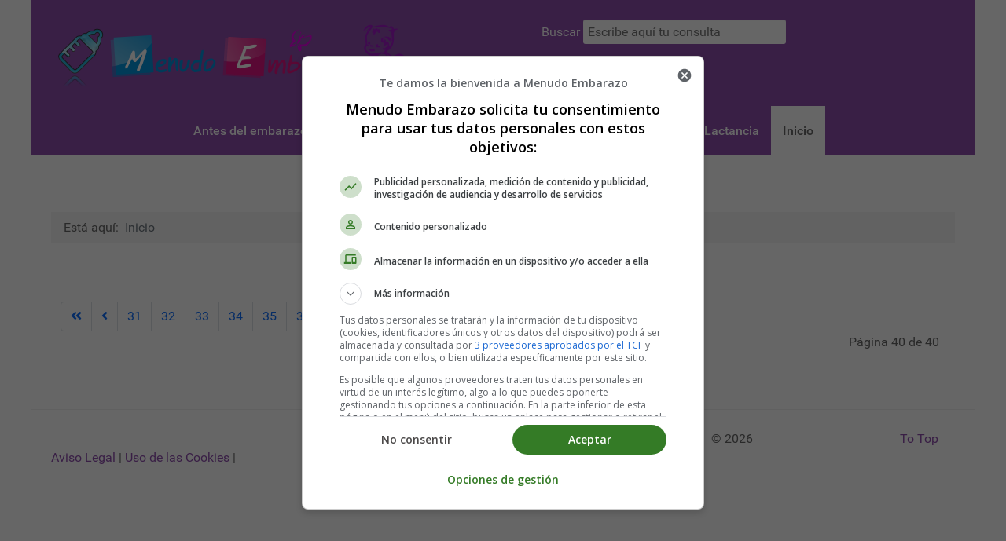

--- FILE ---
content_type: text/html; charset=utf-8
request_url: https://www.menudoembarazo.es/home?amp;start=20&locale=en&start=420
body_size: 9094
content:
<!DOCTYPE html>
<html lang="es-ES" dir="ltr">
        
<head>
<script class="4SEO_analytics_rule_3" async src="https://www.googletagmanager.com/gtag/js?id=G-343262969" type="d72ec4f10f9ac39c083bc3da-text/javascript"></script>
<script class="4SEO_analytics_rule_3" type="d72ec4f10f9ac39c083bc3da-text/javascript">
    window.dataLayer = window.dataLayer || [];function gtag() {dataLayer.push(arguments);}
    gtag('js', new Date());
    gtag('config', 'G-343262969');</script>

    
            <meta name="viewport" content="width=device-width, initial-scale=1.0">
        <meta http-equiv="X-UA-Compatible" content="IE=edge" />
        

                <link rel="icon" type="image/x-icon" href="/templates/g5_hydrogen/custom/images/favicon.ico" />
        
            
         <meta charset="utf-8">
	<meta name="description" content="El embarazo es para muchas mujeres uno de los mejores momentos de su vida. Mientras esperan el nacimiento del bebé, muchas mujeres comen mejor, hacen más ejercicio y prestan más atención a su salud que antes.">
	<title>Si estás embarazada, descubre las Estapas del Embarazo y el Parto - Etapas del Embarazo y Parto - Menudo Embarazo</title>
	<link href="/?amp;start=20&amp;locale=en&amp;format=feed&amp;type=rss" rel="alternate" type="application/rss+xml" title="Si estás embarazada, descubre las Estapas del Embarazo y el Parto - Etapas del Embarazo y Parto - Menudo Embarazo">
	<link href="/?amp;start=20&amp;locale=en&amp;format=feed&amp;type=atom" rel="alternate" type="application/atom+xml" title="Si estás embarazada, descubre las Estapas del Embarazo y el Parto - Etapas del Embarazo y Parto - Menudo Embarazo">

    <link href="/media/vendor/joomla-custom-elements/css/joomla-alert.min.css?0.4.1" rel="stylesheet">
	<link href="/media/gantry5/engines/nucleus/css-compiled/nucleus.css" rel="stylesheet">
	<link href="/templates/g5_hydrogen/custom/css-compiled/hydrogen_11.css" rel="stylesheet">
	<link href="/media/gantry5/engines/nucleus/css-compiled/bootstrap5.css" rel="stylesheet">
	<link href="/media/system/css/joomla-fontawesome.min.css" rel="stylesheet">
	<link href="/media/plg_system_debug/css/debug.css" rel="stylesheet">
	<link href="/media/gantry5/assets/css/font-awesome6-all.min.css" rel="stylesheet">
	<link href="/templates/g5_hydrogen/custom/css-compiled/hydrogen-joomla_11.css" rel="stylesheet">
	<link href="/templates/g5_hydrogen/custom/css-compiled/custom_11.css" rel="stylesheet">
	<style>div.mod_search94 input[type="search"]{ width:auto; }</style>

    <script src="/media/vendor/jquery/js/jquery.min.js?3.7.1" type="d72ec4f10f9ac39c083bc3da-text/javascript"></script>
	<script src="/media/vendor/jquery/js/jquery-noconflict.min.js?3.7.1" type="d72ec4f10f9ac39c083bc3da-text/javascript"></script>
	<script type="application/json" class="joomla-script-options new">{"joomla.jtext":{"ERROR":"Error","MESSAGE":"Mensaje","NOTICE":"Notificación","WARNING":"Advertencia","JCLOSE":"Cerrar","JOK":"OK","JOPEN":"Abrir"},"system.paths":{"root":"","rootFull":"https:\/\/www.menudoembarazo.es\/","base":"","baseFull":"https:\/\/www.menudoembarazo.es\/"},"csrf.token":"169b47b65692c259f759547aeb9b14b8"}</script>
	<script src="/media/system/js/core.min.js?a3d8f8" type="d72ec4f10f9ac39c083bc3da-text/javascript"></script>
	<script src="/media/system/js/messages.min.js?9a4811" type="d72ec4f10f9ac39c083bc3da-module"></script>
	<script type="application/ld+json">{"@context":"https://schema.org","@type":"BreadcrumbList","@id":"https://www.menudoembarazo.es/#/schema/BreadcrumbList/17","itemListElement":[{"@type":"ListItem","position":1,"item":{"@id":"https://www.menudoembarazo.es/","name":"Inicio"}}]}</script>
	<meta property="og:locale" content="es_ES" class="4SEO_ogp_tag">
	<meta property="og:url" content="https://www.menudoembarazo.es/home?amp;start=20&locale=en&start=420" class="4SEO_ogp_tag">
	<meta property="og:site_name" content="Etapas del Embarazo y Parto - Menudo Embarazo" class="4SEO_ogp_tag">
	<meta property="og:type" content="article" class="4SEO_ogp_tag">
	<meta property="og:title" content="Si estás embarazada, descubre las Estapas del Embarazo y el Parto - Etapas del Embarazo y Parto - Menudo Embarazo" class="4SEO_ogp_tag">
	<meta property="og:description" content="El embarazo es para muchas mujeres uno de los mejores momentos de su vida. Mientras esperan el nacimiento del bebé, muchas mujeres comen mejor, hacen más ejercicio y prestan más atención a su salud que antes." class="4SEO_ogp_tag">
	<meta property="fb:app_id" content="966242223397117" class="4SEO_ogp_tag">
	<meta property="og:image" content="https://www.menudoembarazo.es/images/salud_y_cuidados/Parto-prematuro.jpg" class="4SEO_ogp_tag">
	<meta property="og:image:width" content="400" class="4SEO_ogp_tag">
	<meta property="og:image:height" content="271" class="4SEO_ogp_tag">
	<meta property="og:image:alt" content="Parto-prematuro" class="4SEO_ogp_tag">
	<meta property="og:image:secure_url" content="https://www.menudoembarazo.es/images/salud_y_cuidados/Parto-prematuro.jpg" class="4SEO_ogp_tag">
	<meta name="twitter:card" content="summary" class="4SEO_tcards_tag">
	<meta name="twitter:url" content="https://www.menudoembarazo.es/home?amp;start=20&locale=en&start=420" class="4SEO_tcards_tag">
	<meta name="twitter:title" content="Si estás embarazada, descubre las Estapas del Embarazo y el Parto - Etapas del Embarazo y Parto - Menudo Embarazo" class="4SEO_tcards_tag">
	<meta name="twitter:description" content="El embarazo es para muchas mujeres uno de los mejores momentos de su vida. Mientras esperan el nacimiento del bebé, muchas mujeres comen mejor, hacen más ejercicio y prestan más atención a su salud que antes." class="4SEO_tcards_tag">
	<meta name="twitter:image" content="https://www.menudoembarazo.es/images/salud_y_cuidados/Parto-prematuro.jpg" class="4SEO_tcards_tag">

    
                    <!-- Google Tag Manager -->
<script type="d72ec4f10f9ac39c083bc3da-text/javascript">(function(w,d,s,l,i){w[l]=w[l]||[];w[l].push({'gtm.start':
new Date().getTime(),event:'gtm.js'});var f=d.getElementsByTagName(s)[0],
j=d.createElement(s),dl=l!='dataLayer'?'&l='+l:'';j.async=true;j.src=
'https://www.googletagmanager.com/gtm.js?id='+i+dl;f.parentNode.insertBefore(j,f);
})(window,document,'script','dataLayer','GTM-PKR96TT');</script>
<!-- End Google Tag Manager -->
<script type="d72ec4f10f9ac39c083bc3da-text/javascript">(function(){/*
 Copyright The Closure Library Authors.
 SPDX-License-Identifier: Apache-2.0
*/
'use strict';var g=function(a){var b=0;return function(){return b<a.length?{done:!1,value:a[b++]}:{done:!0}}},l=this||self,m=/^[\w+/_-]+[=]{0,2}$/,p=null,q=function(){},r=function(a){var b=typeof a;if("object"==b)if(a){if(a instanceof Array)return"array";if(a instanceof Object)return b;var c=Object.prototype.toString.call(a);if("[object Window]"==c)return"object";if("[object Array]"==c||"number"==typeof a.length&&"undefined"!=typeof a.splice&&"undefined"!=typeof a.propertyIsEnumerable&&!a.propertyIsEnumerable("splice"))return"array";
if("[object Function]"==c||"undefined"!=typeof a.call&&"undefined"!=typeof a.propertyIsEnumerable&&!a.propertyIsEnumerable("call"))return"function"}else return"null";else if("function"==b&&"undefined"==typeof a.call)return"object";return b},u=function(a,b){function c(){}c.prototype=b.prototype;a.prototype=new c;a.prototype.constructor=a};var v=function(a,b){Object.defineProperty(l,a,{configurable:!1,get:function(){return b},set:q})};var y=function(a,b){this.b=a===w&&b||"";this.a=x},x={},w={};var aa=function(a,b){a.src=b instanceof y&&b.constructor===y&&b.a===x?b.b:"type_error:TrustedResourceUrl";if(null===p)b:{b=l.document;if((b=b.querySelector&&b.querySelector("script[nonce]"))&&(b=b.nonce||b.getAttribute("nonce"))&&m.test(b)){p=b;break b}p=""}b=p;b&&a.setAttribute("nonce",b)};var z=function(){return Math.floor(2147483648*Math.random()).toString(36)+Math.abs(Math.floor(2147483648*Math.random())^+new Date).toString(36)};var A=function(a,b){b=String(b);"application/xhtml+xml"===a.contentType&&(b=b.toLowerCase());return a.createElement(b)},B=function(a){this.a=a||l.document||document};B.prototype.appendChild=function(a,b){a.appendChild(b)};var C=function(a,b,c,d,e,f){try{var k=a.a,h=A(a.a,"SCRIPT");h.async=!0;aa(h,b);k.head.appendChild(h);h.addEventListener("load",function(){e();d&&k.head.removeChild(h)});h.addEventListener("error",function(){0<c?C(a,b,c-1,d,e,f):(d&&k.head.removeChild(h),f())})}catch(n){f()}};var ba=l.atob("aHR0cHM6Ly93d3cuZ3N0YXRpYy5jb20vaW1hZ2VzL2ljb25zL21hdGVyaWFsL3N5c3RlbS8xeC93YXJuaW5nX2FtYmVyXzI0ZHAucG5n"),ca=l.atob("WW91IGFyZSBzZWVpbmcgdGhpcyBtZXNzYWdlIGJlY2F1c2UgYWQgb3Igc2NyaXB0IGJsb2NraW5nIHNvZnR3YXJlIGlzIGludGVyZmVyaW5nIHdpdGggdGhpcyBwYWdlLg=="),da=l.atob("RGlzYWJsZSBhbnkgYWQgb3Igc2NyaXB0IGJsb2NraW5nIHNvZnR3YXJlLCB0aGVuIHJlbG9hZCB0aGlzIHBhZ2Uu"),ea=function(a,b,c){this.b=a;this.f=new B(this.b);this.a=null;this.c=[];this.g=!1;this.i=b;this.h=c},F=function(a){if(a.b.body&&!a.g){var b=
function(){D(a);l.setTimeout(function(){return E(a,3)},50)};C(a.f,a.i,2,!0,function(){l[a.h]||b()},b);a.g=!0}},D=function(a){for(var b=G(1,5),c=0;c<b;c++){var d=H(a);a.b.body.appendChild(d);a.c.push(d)}b=H(a);b.style.bottom="0";b.style.left="0";b.style.position="fixed";b.style.width=G(100,110).toString()+"%";b.style.zIndex=G(2147483544,2147483644).toString();b.style["background-color"]=I(249,259,242,252,219,229);b.style["box-shadow"]="0 0 12px #888";b.style.color=I(0,10,0,10,0,10);b.style.display=
"flex";b.style["justify-content"]="center";b.style["font-family"]="Roboto, Arial";c=H(a);c.style.width=G(80,85).toString()+"%";c.style.maxWidth=G(750,775).toString()+"px";c.style.margin="24px";c.style.display="flex";c.style["align-items"]="flex-start";c.style["justify-content"]="center";d=A(a.f.a,"IMG");d.className=z();d.src=ba;d.style.height="24px";d.style.width="24px";d.style["padding-right"]="16px";var e=H(a),f=H(a);f.style["font-weight"]="bold";f.textContent=ca;var k=H(a);k.textContent=da;J(a,
e,f);J(a,e,k);J(a,c,d);J(a,c,e);J(a,b,c);a.a=b;a.b.body.appendChild(a.a);b=G(1,5);for(c=0;c<b;c++)d=H(a),a.b.body.appendChild(d),a.c.push(d)},J=function(a,b,c){for(var d=G(1,5),e=0;e<d;e++){var f=H(a);b.appendChild(f)}b.appendChild(c);c=G(1,5);for(d=0;d<c;d++)e=H(a),b.appendChild(e)},G=function(a,b){return Math.floor(a+Math.random()*(b-a))},I=function(a,b,c,d,e,f){return"rgb("+G(Math.max(a,0),Math.min(b,255)).toString()+","+G(Math.max(c,0),Math.min(d,255)).toString()+","+G(Math.max(e,0),Math.min(f,
255)).toString()+")"},H=function(a){a=A(a.f.a,"DIV");a.className=z();return a},E=function(a,b){0>=b||null!=a.a&&0!=a.a.offsetHeight&&0!=a.a.offsetWidth||(fa(a),D(a),l.setTimeout(function(){return E(a,b-1)},50))},fa=function(a){var b=a.c;var c="undefined"!=typeof Symbol&&Symbol.iterator&&b[Symbol.iterator];b=c?c.call(b):{next:g(b)};for(c=b.next();!c.done;c=b.next())(c=c.value)&&c.parentNode&&c.parentNode.removeChild(c);a.c=[];(b=a.a)&&b.parentNode&&b.parentNode.removeChild(b);a.a=null};var ia=function(a,b,c,d,e){var f=ha(c),k=function(n){n.appendChild(f);l.setTimeout(function(){f?(0!==f.offsetHeight&&0!==f.offsetWidth?b():a(),f.parentNode&&f.parentNode.removeChild(f)):a()},d)},h=function(n){document.body?k(document.body):0<n?l.setTimeout(function(){h(n-1)},e):b()};h(3)},ha=function(a){var b=document.createElement("div");b.className=a;b.style.width="1px";b.style.height="1px";b.style.position="absolute";b.style.left="-10000px";b.style.top="-10000px";b.style.zIndex="-10000";return b};var K={},L=null;var M=function(){},N="function"==typeof Uint8Array,O=function(a,b){a.b=null;b||(b=[]);a.j=void 0;a.f=-1;a.a=b;a:{if(b=a.a.length){--b;var c=a.a[b];if(!(null===c||"object"!=typeof c||Array.isArray(c)||N&&c instanceof Uint8Array)){a.g=b-a.f;a.c=c;break a}}a.g=Number.MAX_VALUE}a.i={}},P=[],Q=function(a,b){if(b<a.g){b+=a.f;var c=a.a[b];return c===P?a.a[b]=[]:c}if(a.c)return c=a.c[b],c===P?a.c[b]=[]:c},R=function(a,b,c){a.b||(a.b={});if(!a.b[c]){var d=Q(a,c);d&&(a.b[c]=new b(d))}return a.b[c]};
M.prototype.h=N?function(){var a=Uint8Array.prototype.toJSON;Uint8Array.prototype.toJSON=function(){var b;void 0===b&&(b=0);if(!L){L={};for(var c="ABCDEFGHIJKLMNOPQRSTUVWXYZabcdefghijklmnopqrstuvwxyz0123456789".split(""),d=["+/=","+/","-_=","-_.","-_"],e=0;5>e;e++){var f=c.concat(d[e].split(""));K[e]=f;for(var k=0;k<f.length;k++){var h=f[k];void 0===L[h]&&(L[h]=k)}}}b=K[b];c=[];for(d=0;d<this.length;d+=3){var n=this[d],t=(e=d+1<this.length)?this[d+1]:0;h=(f=d+2<this.length)?this[d+2]:0;k=n>>2;n=(n&
3)<<4|t>>4;t=(t&15)<<2|h>>6;h&=63;f||(h=64,e||(t=64));c.push(b[k],b[n],b[t]||"",b[h]||"")}return c.join("")};try{return JSON.stringify(this.a&&this.a,S)}finally{Uint8Array.prototype.toJSON=a}}:function(){return JSON.stringify(this.a&&this.a,S)};var S=function(a,b){return"number"!==typeof b||!isNaN(b)&&Infinity!==b&&-Infinity!==b?b:String(b)};M.prototype.toString=function(){return this.a.toString()};var T=function(a){O(this,a)};u(T,M);var U=function(a){O(this,a)};u(U,M);var ja=function(a,b){this.c=new B(a);var c=R(b,T,5);c=new y(w,Q(c,4)||"");this.b=new ea(a,c,Q(b,4));this.a=b},ka=function(a,b,c,d){b=new T(b?JSON.parse(b):null);b=new y(w,Q(b,4)||"");C(a.c,b,3,!1,c,function(){ia(function(){F(a.b);d(!1)},function(){d(!0)},Q(a.a,2),Q(a.a,3),Q(a.a,1))})};var la=function(a,b){V(a,"internal_api_load_with_sb",function(c,d,e){ka(b,c,d,e)});V(a,"internal_api_sb",function(){F(b.b)})},V=function(a,b,c){a=l.btoa(a+b);v(a,c)},W=function(a,b,c){for(var d=[],e=2;e<arguments.length;++e)d[e-2]=arguments[e];e=l.btoa(a+b);e=l[e];if("function"==r(e))e.apply(null,d);else throw Error("API not exported.");};var X=function(a){O(this,a)};u(X,M);var Y=function(a){this.h=window;this.a=a;this.b=Q(this.a,1);this.f=R(this.a,T,2);this.g=R(this.a,U,3);this.c=!1};Y.prototype.start=function(){ma();var a=new ja(this.h.document,this.g);la(this.b,a);na(this)};
var ma=function(){var a=function(){if(!l.frames.googlefcPresent)if(document.body){var b=document.createElement("iframe");b.style.display="none";b.style.width="0px";b.style.height="0px";b.style.border="none";b.style.zIndex="-1000";b.style.left="-1000px";b.style.top="-1000px";b.name="googlefcPresent";document.body.appendChild(b)}else l.setTimeout(a,5)};a()},na=function(a){var b=Date.now();W(a.b,"internal_api_load_with_sb",a.f.h(),function(){var c;var d=a.b,e=l[l.btoa(d+"loader_js")];if(e){e=l.atob(e);
e=parseInt(e,10);d=l.btoa(d+"loader_js").split(".");var f=l;d[0]in f||"undefined"==typeof f.execScript||f.execScript("var "+d[0]);for(;d.length&&(c=d.shift());)d.length?f[c]&&f[c]!==Object.prototype[c]?f=f[c]:f=f[c]={}:f[c]=null;c=Math.abs(b-e);c=1728E5>c?0:c}else c=-1;0!=c&&(W(a.b,"internal_api_sb"),Z(a,Q(a.a,6)))},function(c){Z(a,c?Q(a.a,4):Q(a.a,5))})},Z=function(a,b){a.c||(a.c=!0,a=new l.XMLHttpRequest,a.open("GET",b,!0),a.send())};(function(a,b){l[a]=function(c){for(var d=[],e=0;e<arguments.length;++e)d[e-0]=arguments[e];l[a]=q;b.apply(null,d)}})("__d3lUW8vwsKlB__",function(a){"function"==typeof window.atob&&(a=window.atob(a),a=new X(a?JSON.parse(a):null),(new Y(a)).start())});}).call(this);
window.__d3lUW8vwsKlB__("[base64]/[base64]");</script>
	<meta name="robots" content="max-snippet:-1, max-image-preview:large, max-video-preview:-1" class="4SEO_robots_tag">
</head>

    <body class="gantry site com_content view-featured no-layout no-task dir-ltr itemid-101 outline-11 g-offcanvas-left g-default g-style-preset1">
        <!-- Google Tag Manager (noscript) -->
<noscript><iframe src="https://www.googletagmanager.com/ns.html?id=GTM-PKR96TT"
height="0" width="0" style="display:none;visibility:hidden"></iframe></noscript>
<!-- End Google Tag Manager (noscript) -->
                    

        <div id="g-offcanvas"  data-g-offcanvas-swipe="1" data-g-offcanvas-css3="1">
                        <div class="g-grid">                        

        <div class="g-block size-100">
             <div id="mobile-menu-8109-particle" class="g-content g-particle">            <div id="g-mobilemenu-container" data-g-menu-breakpoint="48rem"></div>
            </div>
        </div>
            </div>
    </div>
        <div id="g-page-surround">
            <div class="g-offcanvas-hide g-offcanvas-toggle" role="navigation" data-offcanvas-toggle aria-controls="g-offcanvas" aria-expanded="false"><i class="fa fa-fw fa-bars"></i></div>                        

                    
        <div class="g-container">        <header id="g-header">
                                        <div class="g-grid">                        

        <div class="g-block size-52">
             <div id="logo-9610-particle" class="g-content g-particle">            <a href="/" target="_self" title="Menudo Embarazo" aria-label="Menudo Embarazo" rel="home" >
                        <img src="/images/logo-menu-embarazo.png"  alt="Menudo Embarazo" />
            </a>
            </div>
        </div>
                    

        <div class="g-block size-48">
             <div class="g-content">
                                    <div class="platform-content"><div class="search moduletable ">
        <div class="search mod_search94">
	<form action="/" method="post" class="form-inline" role="search">
		<label for="mod-search-searchword94" class="element-invisible">Buscar  </label> <input name="searchword" id="mod-search-searchword94" maxlength="200"  class="inputbox search-query input-medium" type="search" size="25" placeholder="Escribe aquí tu consulta" />		<input type="hidden" name="task" value="search" />
		<input type="hidden" name="option" value="com_search" />
		<input type="hidden" name="Itemid" value="101" />
	</form>
</div>
</div></div>
            
        </div>
        </div>
            </div>
            
    </header></div>
        
        <div class="g-container">        <section id="g-navigation">
                                        <div class="g-grid">                        

        <div class="g-block size-100">
             <div id="menu-8905-particle" class="g-content g-particle">            <nav class="g-main-nav" data-g-hover-expand="true">
        <ul class="g-toplevel">
                                                                                                                
        
                
        
                
        
        <li class="g-menu-item g-menu-item-type-component g-menu-item-115 g-standard  ">
                            <a class="g-menu-item-container" href="/antes-del-embarazo">
                                                                <span class="g-menu-item-content">
                                    <span class="g-menu-item-title">Antes del embarazo</span>
            
                    </span>
                                                </a>
                                </li>
    
                                                                                                
        
                
        
                
        
        <li class="g-menu-item g-menu-item-type-component g-menu-item-103 g-parent g-standard g-menu-item-link-parent ">
                            <a class="g-menu-item-container" href="/embarazo">
                                                                <span class="g-menu-item-content">
                                    <span class="g-menu-item-title">Embarazo</span>
            
                    </span>
                    <span class="g-menu-parent-indicator" data-g-menuparent=""></span>                            </a>
                                                                            <ul class="g-dropdown g-inactive g-fade g-dropdown-right">
            <li class="g-dropdown-column">
                        <div class="g-grid">
                        <div class="g-block size-100">
            <ul class="g-sublevel">
                <li class="g-level-1 g-go-back">
                    <a class="g-menu-item-container" href="#" data-g-menuparent=""><span>Back</span></a>
                </li>
                                                                                                                    
        
                
        
                
        
        <li class="g-menu-item g-menu-item-type-component g-menu-item-147  ">
                            <a class="g-menu-item-container" href="/embarazo/etapas-del-embarazo">
                                                                <span class="g-menu-item-content">
                                    <span class="g-menu-item-title">Etapas del Embarazo</span>
            
                    </span>
                                                </a>
                                </li>
    
                                                                                                
        
                
        
                
        
        <li class="g-menu-item g-menu-item-type-component g-menu-item-107  ">
                            <a class="g-menu-item-container" href="/embarazo/salud-y-cuidados">
                                                                <span class="g-menu-item-content">
                                    <span class="g-menu-item-title">Salud y Cuidados</span>
            
                    </span>
                                                </a>
                                </li>
    
                                                                                                
        
                
        
                
        
        <li class="g-menu-item g-menu-item-type-component g-menu-item-108  ">
                            <a class="g-menu-item-container" href="/embarazo/alimentacion">
                                                                <span class="g-menu-item-content">
                                    <span class="g-menu-item-title">Alimentación</span>
            
                    </span>
                                                </a>
                                </li>
    
                                                                                                
        
                
        
                
        
        <li class="g-menu-item g-menu-item-type-component g-menu-item-109  ">
                            <a class="g-menu-item-container" href="/embarazo/infertilidad">
                                                                <span class="g-menu-item-content">
                                    <span class="g-menu-item-title">Infertilidad</span>
            
                    </span>
                                                </a>
                                </li>
    
    
            </ul>
        </div>
            </div>

            </li>
        </ul>
            </li>
    
                                                                                                
        
                
        
                
        
        <li class="g-menu-item g-menu-item-type-component g-menu-item-116 g-standard  ">
                            <a class="g-menu-item-container" href="/parto">
                                                                <span class="g-menu-item-content">
                                    <span class="g-menu-item-title">Parto</span>
            
                    </span>
                                                </a>
                                </li>
    
                                                                                                
        
                
        
                
        
        <li class="g-menu-item g-menu-item-type-component g-menu-item-143 g-parent g-standard g-menu-item-link-parent ">
                            <a class="g-menu-item-container" href="/galeria-de-imagenes">
                                                                <span class="g-menu-item-content">
                                    <span class="g-menu-item-title">Galería de Imágenes</span>
            
                    </span>
                    <span class="g-menu-parent-indicator" data-g-menuparent=""></span>                            </a>
                                                                            <ul class="g-dropdown g-inactive g-fade g-dropdown-right">
            <li class="g-dropdown-column">
                        <div class="g-grid">
                        <div class="g-block size-100">
            <ul class="g-sublevel">
                <li class="g-level-1 g-go-back">
                    <a class="g-menu-item-container" href="#" data-g-menuparent=""><span>Back</span></a>
                </li>
                                                                                                                    
        
                
        
                
        
        <li class="g-menu-item g-menu-item-type-component g-menu-item-144  ">
                            <a class="g-menu-item-container" href="/galeria-de-imagenes/ecografias">
                                                                <span class="g-menu-item-content">
                                    <span class="g-menu-item-title">Ecografías</span>
            
                    </span>
                                                </a>
                                </li>
    
                                                                                                
        
                
        
                
        
        <li class="g-menu-item g-menu-item-type-component g-menu-item-145  ">
                            <a class="g-menu-item-container" href="/galeria-de-imagenes/mujeres-embarazadas">
                                                                <span class="g-menu-item-content">
                                    <span class="g-menu-item-title">Mujeres Embarazadas</span>
            
                    </span>
                                                </a>
                                </li>
    
    
            </ul>
        </div>
            </div>

            </li>
        </ul>
            </li>
    
                                                                                                
        
                
        
                
        
        <li class="g-menu-item g-menu-item-type-component g-menu-item-1165 g-standard  ">
                            <a class="g-menu-item-container" href="/lactancia-materna">
                                                                <span class="g-menu-item-content">
                                    <span class="g-menu-item-title">Taller de Lactancia</span>
            
                    </span>
                                                </a>
                                </li>
    
                                                                                                
        
                
        
                
        
        <li class="g-menu-item g-menu-item-type-component g-menu-item-101 active g-standard  ">
                            <a class="g-menu-item-container" href="/">
                                                                <span class="g-menu-item-content">
                                    <span class="g-menu-item-title">Inicio</span>
            
                    </span>
                                                </a>
                                </li>
    
    
        </ul>
    </nav>
            </div>
        </div>
            </div>
            
    </section></div>
        
        <div class="g-container">        <main id="g-main">
                                        <div class="g-grid">                        

        <div class="g-block size-100">
             <div class="g-content">
                                    <div class="platform-content"><div class="breadcrumbs moduletable ">
        <nav class="mod-breadcrumbs__wrapper" aria-label="Breadcrumbs">
    <ol class="mod-breadcrumbs breadcrumb px-3 py-2">
                    <li class="mod-breadcrumbs__here float-start">
                Está aquí: &#160;
            </li>
        
        <li class="mod-breadcrumbs__item breadcrumb-item active"><span>Inicio</span></li>    </ol>
    </nav>
</div></div>
            
        </div>
        </div>
            </div>
                            <div class="g-grid">                        

        <div class="g-block size-100">
             <div class="g-system-messages">
                                            <div id="system-message-container" aria-live="polite"></div>

            
    </div>
        </div>
            </div>
                            <div class="g-grid">                        

        <div class="g-block size-100">
             <div class="g-content">
                                                            <div class="platform-content container"><div class="row"><div class="col"><div class="blog-featured">
    
    
    
    
            <div class="w-100">
                            <p class="counter float-end pt-3 pe-2">
                    Página 40 de 40                </p>
                        <nav class="pagination__wrapper" aria-label="Paginación">
    <ul class="pagination ms-0 mb-4">
            <li class="page-item">
        <a aria-label="Ir a la primera página" href="/" class="page-link">
            <span class="icon-angle-double-left" aria-hidden="true"></span>        </a>
    </li>
            <li class="page-item">
        <a aria-label="Ir a la página anterior" href="/?start=380" class="page-link">
            <span class="icon-angle-left" aria-hidden="true"></span>        </a>
    </li>

                        <li class="page-item">
        <a aria-label="Ir a la página 31" href="/?start=300" class="page-link">
            31        </a>
    </li>
                        <li class="page-item">
        <a aria-label="Ir a la página 32" href="/?start=310" class="page-link">
            32        </a>
    </li>
                        <li class="page-item">
        <a aria-label="Ir a la página 33" href="/?start=320" class="page-link">
            33        </a>
    </li>
                        <li class="page-item">
        <a aria-label="Ir a la página 34" href="/?start=330" class="page-link">
            34        </a>
    </li>
                        <li class="page-item">
        <a aria-label="Ir a la página 35" href="/?start=340" class="page-link">
            35        </a>
    </li>
                        <li class="page-item">
        <a aria-label="Ir a la página 36" href="/?start=350" class="page-link">
            36        </a>
    </li>
                        <li class="page-item">
        <a aria-label="Ir a la página 37" href="/?start=360" class="page-link">
            37        </a>
    </li>
                        <li class="page-item">
        <a aria-label="Ir a la página 38" href="/?start=370" class="page-link">
            38        </a>
    </li>
                        <li class="page-item">
        <a aria-label="Ir a la página 39" href="/?start=380" class="page-link">
            39        </a>
    </li>
                            <li class="active page-item">
        <a aria-current="true" aria-label="Página 40" href="#" class="page-link">40</a>
    </li>
        
            <li class="disabled page-item">
        <span class="page-link" aria-hidden="true"><span class="icon-angle-right" aria-hidden="true"></span></span>
    </li>
            <li class="disabled page-item">
        <span class="page-link" aria-hidden="true"><span class="icon-angle-double-right" aria-hidden="true"></span></span>
    </li>
    </ul>
</nav>
        </div>
    
</div></div></div></div>
    
            
    </div>
        </div>
            </div>
            
    </main></div>
        
        <div class="g-container">        <footer id="g-footer">
                                        <div class="g-grid">                        

        <div class="g-block size-70">
             <div class="g-content">
                                    <div class="platform-content"><div class="footer moduletable ">
        
<div id="mod-custom89" class="mod-custom custom">
    <p><a href="/?view=article&amp;id=197:aviso-legal&amp;catid=2:uncategorised" title="Aviso Legal embarazo y parto">Aviso Legal</a> | <a href="/?view=article&amp;id=196:uso-de-las-cookies&amp;catid=2:uncategorised" title="Uso de las cookies embarazo">Uso de las Cookies</a> |&nbsp;</p></div>
</div></div>
            
        </div>
        </div>
                    

        <div class="g-block size-20">
             <div id="copyright-8446-particle" class="g-content g-particle">            &copy;
        2026
            </div>
        </div>
                    

        <div class="g-block size-10">
             <div id="totop-9423-particle" class="g-content g-particle">            <div class="totop g-particle">
    <div class="g-totop">
        <a href="#" id="g-totop" rel="nofollow">
                                    To Top        </a>
    </div>
</div>
            </div>
        </div>
            </div>
            
    </footer></div>
    
                        

        </div>
                    

                        <script type="d72ec4f10f9ac39c083bc3da-text/javascript" src="/media/gantry5/assets/js/main.js"></script>
    

    

        <script async src="https://pagead2.googlesyndication.com/pagead/js/adsbygoogle.js?client=ca-pub-8158153981256777" crossorigin="anonymous" type="d72ec4f10f9ac39c083bc3da-text/javascript"></script>
    <noscript class="4SEO_cron">
    <img aria-hidden="true" alt="" style="position:absolute;bottom:0;left:0;z-index:-99999;" src="https://www.menudoembarazo.es/index.php/_wblapi?nolangfilter=1&_wblapi=/forseo/v1/cron/image/" data-pagespeed-no-transform data-speed-no-transform />
</noscript>
<script class="4SEO_cron" data-speed-no-transform type="d72ec4f10f9ac39c083bc3da-text/javascript">setTimeout(function () {
        var e = document.createElement('img');
        e.setAttribute('style', 'position:absolute;bottom:0;right:0;z-index:-99999');
        e.setAttribute('aria-hidden', 'true');
        e.setAttribute('src', 'https://www.menudoembarazo.es/index.php/_wblapi?nolangfilter=1&_wblapi=/forseo/v1/cron/image/' + Math.random().toString().substring(2) + Math.random().toString().substring(2)  + '.svg');
        document.body.appendChild(e);
        setTimeout(function () {
            document.body.removeChild(e)
        }, 3000)
    }, 3000);
</script>
<script src="/cdn-cgi/scripts/7d0fa10a/cloudflare-static/rocket-loader.min.js" data-cf-settings="d72ec4f10f9ac39c083bc3da-|49" defer></script><script defer src="https://static.cloudflareinsights.com/beacon.min.js/vcd15cbe7772f49c399c6a5babf22c1241717689176015" integrity="sha512-ZpsOmlRQV6y907TI0dKBHq9Md29nnaEIPlkf84rnaERnq6zvWvPUqr2ft8M1aS28oN72PdrCzSjY4U6VaAw1EQ==" data-cf-beacon='{"version":"2024.11.0","token":"41c9b8237fd64190ad5efe770dbd273d","r":1,"server_timing":{"name":{"cfCacheStatus":true,"cfEdge":true,"cfExtPri":true,"cfL4":true,"cfOrigin":true,"cfSpeedBrain":true},"location_startswith":null}}' crossorigin="anonymous"></script>
</body>
</html>
